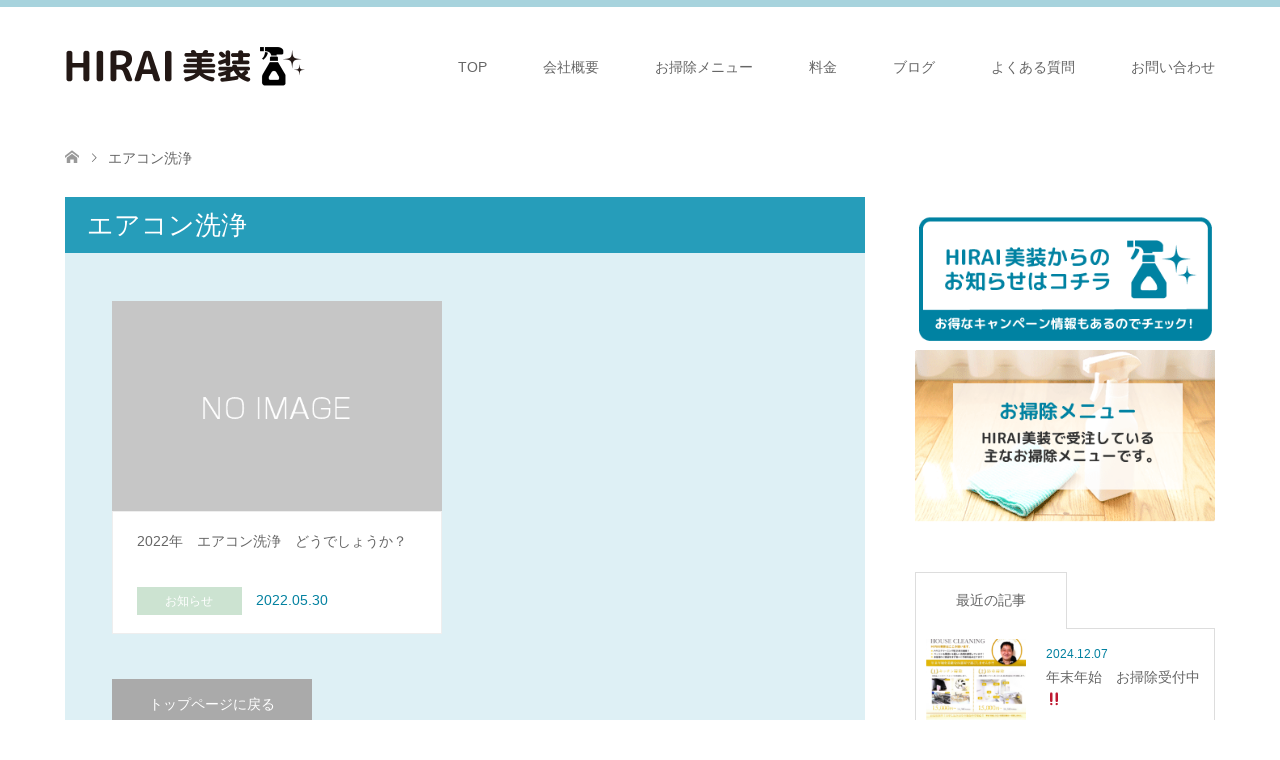

--- FILE ---
content_type: text/html; charset=UTF-8
request_url: https://hiraibisou.com/tag/%E3%82%A8%E3%82%A2%E3%82%B3%E3%83%B3%E6%B4%97%E6%B5%84/
body_size: 9816
content:
<!DOCTYPE html>
<html lang="ja">
<head>
<meta charset="UTF-8">
<!--[if IE]><meta http-equiv="X-UA-Compatible" content="IE=edge"><![endif]-->
<meta name="viewport" content="width=device-width">
<title>エアコン洗浄に関する記事一覧</title>
<meta name="description" content="神奈川 県横浜市旭区のお掃除屋さんです。ハウスクリーニング( 室内・エアコン・キッチン・浴室・ トイレ・洗面化粧台・サッシガラス清掃) 他、あらゆる場所をツルピカに致します。">
<link rel="pingback" href="https://hiraibisou.com/wp/xmlrpc.php">
<link rel="shortcut icon" href="https://hiraibisou.com/wp/wp-content/uploads/tcd-w/favicon-2.ico">
<meta name='robots' content='max-image-preview:large' />
<link rel='dns-prefetch' href='//webfonts.xserver.jp' />
<link rel='dns-prefetch' href='//ajax.googleapis.com' />
<link rel='dns-prefetch' href='//s.w.org' />
<link rel="alternate" type="application/rss+xml" title="神奈川県横浜市旭区／ハウスクリーニング( お掃除) ならHIRAI 美装( 平井美装 ) &raquo; フィード" href="https://hiraibisou.com/feed/" />
<link rel="alternate" type="application/rss+xml" title="神奈川県横浜市旭区／ハウスクリーニング( お掃除) ならHIRAI 美装( 平井美装 ) &raquo; コメントフィード" href="https://hiraibisou.com/comments/feed/" />
<link rel="alternate" type="application/rss+xml" title="神奈川県横浜市旭区／ハウスクリーニング( お掃除) ならHIRAI 美装( 平井美装 ) &raquo; エアコン洗浄 タグのフィード" href="https://hiraibisou.com/tag/%e3%82%a8%e3%82%a2%e3%82%b3%e3%83%b3%e6%b4%97%e6%b5%84/feed/" />
<script type="text/javascript">
window._wpemojiSettings = {"baseUrl":"https:\/\/s.w.org\/images\/core\/emoji\/14.0.0\/72x72\/","ext":".png","svgUrl":"https:\/\/s.w.org\/images\/core\/emoji\/14.0.0\/svg\/","svgExt":".svg","source":{"concatemoji":"https:\/\/hiraibisou.com\/wp\/wp-includes\/js\/wp-emoji-release.min.js?ver=6.0.11"}};
/*! This file is auto-generated */
!function(e,a,t){var n,r,o,i=a.createElement("canvas"),p=i.getContext&&i.getContext("2d");function s(e,t){var a=String.fromCharCode,e=(p.clearRect(0,0,i.width,i.height),p.fillText(a.apply(this,e),0,0),i.toDataURL());return p.clearRect(0,0,i.width,i.height),p.fillText(a.apply(this,t),0,0),e===i.toDataURL()}function c(e){var t=a.createElement("script");t.src=e,t.defer=t.type="text/javascript",a.getElementsByTagName("head")[0].appendChild(t)}for(o=Array("flag","emoji"),t.supports={everything:!0,everythingExceptFlag:!0},r=0;r<o.length;r++)t.supports[o[r]]=function(e){if(!p||!p.fillText)return!1;switch(p.textBaseline="top",p.font="600 32px Arial",e){case"flag":return s([127987,65039,8205,9895,65039],[127987,65039,8203,9895,65039])?!1:!s([55356,56826,55356,56819],[55356,56826,8203,55356,56819])&&!s([55356,57332,56128,56423,56128,56418,56128,56421,56128,56430,56128,56423,56128,56447],[55356,57332,8203,56128,56423,8203,56128,56418,8203,56128,56421,8203,56128,56430,8203,56128,56423,8203,56128,56447]);case"emoji":return!s([129777,127995,8205,129778,127999],[129777,127995,8203,129778,127999])}return!1}(o[r]),t.supports.everything=t.supports.everything&&t.supports[o[r]],"flag"!==o[r]&&(t.supports.everythingExceptFlag=t.supports.everythingExceptFlag&&t.supports[o[r]]);t.supports.everythingExceptFlag=t.supports.everythingExceptFlag&&!t.supports.flag,t.DOMReady=!1,t.readyCallback=function(){t.DOMReady=!0},t.supports.everything||(n=function(){t.readyCallback()},a.addEventListener?(a.addEventListener("DOMContentLoaded",n,!1),e.addEventListener("load",n,!1)):(e.attachEvent("onload",n),a.attachEvent("onreadystatechange",function(){"complete"===a.readyState&&t.readyCallback()})),(e=t.source||{}).concatemoji?c(e.concatemoji):e.wpemoji&&e.twemoji&&(c(e.twemoji),c(e.wpemoji)))}(window,document,window._wpemojiSettings);
</script>
<style type="text/css">
img.wp-smiley,
img.emoji {
	display: inline !important;
	border: none !important;
	box-shadow: none !important;
	height: 1em !important;
	width: 1em !important;
	margin: 0 0.07em !important;
	vertical-align: -0.1em !important;
	background: none !important;
	padding: 0 !important;
}
</style>
	<link rel='stylesheet' id='style-css'  href='https://hiraibisou.com/wp/wp-content/themes/skin_tcd046/style.css?ver=1.5' type='text/css' media='all' />
<link rel='stylesheet' id='wp-block-library-css'  href='https://hiraibisou.com/wp/wp-includes/css/dist/block-library/style.min.css?ver=6.0.11' type='text/css' media='all' />
<style id='global-styles-inline-css' type='text/css'>
body{--wp--preset--color--black: #000000;--wp--preset--color--cyan-bluish-gray: #abb8c3;--wp--preset--color--white: #ffffff;--wp--preset--color--pale-pink: #f78da7;--wp--preset--color--vivid-red: #cf2e2e;--wp--preset--color--luminous-vivid-orange: #ff6900;--wp--preset--color--luminous-vivid-amber: #fcb900;--wp--preset--color--light-green-cyan: #7bdcb5;--wp--preset--color--vivid-green-cyan: #00d084;--wp--preset--color--pale-cyan-blue: #8ed1fc;--wp--preset--color--vivid-cyan-blue: #0693e3;--wp--preset--color--vivid-purple: #9b51e0;--wp--preset--gradient--vivid-cyan-blue-to-vivid-purple: linear-gradient(135deg,rgba(6,147,227,1) 0%,rgb(155,81,224) 100%);--wp--preset--gradient--light-green-cyan-to-vivid-green-cyan: linear-gradient(135deg,rgb(122,220,180) 0%,rgb(0,208,130) 100%);--wp--preset--gradient--luminous-vivid-amber-to-luminous-vivid-orange: linear-gradient(135deg,rgba(252,185,0,1) 0%,rgba(255,105,0,1) 100%);--wp--preset--gradient--luminous-vivid-orange-to-vivid-red: linear-gradient(135deg,rgba(255,105,0,1) 0%,rgb(207,46,46) 100%);--wp--preset--gradient--very-light-gray-to-cyan-bluish-gray: linear-gradient(135deg,rgb(238,238,238) 0%,rgb(169,184,195) 100%);--wp--preset--gradient--cool-to-warm-spectrum: linear-gradient(135deg,rgb(74,234,220) 0%,rgb(151,120,209) 20%,rgb(207,42,186) 40%,rgb(238,44,130) 60%,rgb(251,105,98) 80%,rgb(254,248,76) 100%);--wp--preset--gradient--blush-light-purple: linear-gradient(135deg,rgb(255,206,236) 0%,rgb(152,150,240) 100%);--wp--preset--gradient--blush-bordeaux: linear-gradient(135deg,rgb(254,205,165) 0%,rgb(254,45,45) 50%,rgb(107,0,62) 100%);--wp--preset--gradient--luminous-dusk: linear-gradient(135deg,rgb(255,203,112) 0%,rgb(199,81,192) 50%,rgb(65,88,208) 100%);--wp--preset--gradient--pale-ocean: linear-gradient(135deg,rgb(255,245,203) 0%,rgb(182,227,212) 50%,rgb(51,167,181) 100%);--wp--preset--gradient--electric-grass: linear-gradient(135deg,rgb(202,248,128) 0%,rgb(113,206,126) 100%);--wp--preset--gradient--midnight: linear-gradient(135deg,rgb(2,3,129) 0%,rgb(40,116,252) 100%);--wp--preset--duotone--dark-grayscale: url('#wp-duotone-dark-grayscale');--wp--preset--duotone--grayscale: url('#wp-duotone-grayscale');--wp--preset--duotone--purple-yellow: url('#wp-duotone-purple-yellow');--wp--preset--duotone--blue-red: url('#wp-duotone-blue-red');--wp--preset--duotone--midnight: url('#wp-duotone-midnight');--wp--preset--duotone--magenta-yellow: url('#wp-duotone-magenta-yellow');--wp--preset--duotone--purple-green: url('#wp-duotone-purple-green');--wp--preset--duotone--blue-orange: url('#wp-duotone-blue-orange');--wp--preset--font-size--small: 13px;--wp--preset--font-size--medium: 20px;--wp--preset--font-size--large: 36px;--wp--preset--font-size--x-large: 42px;}.has-black-color{color: var(--wp--preset--color--black) !important;}.has-cyan-bluish-gray-color{color: var(--wp--preset--color--cyan-bluish-gray) !important;}.has-white-color{color: var(--wp--preset--color--white) !important;}.has-pale-pink-color{color: var(--wp--preset--color--pale-pink) !important;}.has-vivid-red-color{color: var(--wp--preset--color--vivid-red) !important;}.has-luminous-vivid-orange-color{color: var(--wp--preset--color--luminous-vivid-orange) !important;}.has-luminous-vivid-amber-color{color: var(--wp--preset--color--luminous-vivid-amber) !important;}.has-light-green-cyan-color{color: var(--wp--preset--color--light-green-cyan) !important;}.has-vivid-green-cyan-color{color: var(--wp--preset--color--vivid-green-cyan) !important;}.has-pale-cyan-blue-color{color: var(--wp--preset--color--pale-cyan-blue) !important;}.has-vivid-cyan-blue-color{color: var(--wp--preset--color--vivid-cyan-blue) !important;}.has-vivid-purple-color{color: var(--wp--preset--color--vivid-purple) !important;}.has-black-background-color{background-color: var(--wp--preset--color--black) !important;}.has-cyan-bluish-gray-background-color{background-color: var(--wp--preset--color--cyan-bluish-gray) !important;}.has-white-background-color{background-color: var(--wp--preset--color--white) !important;}.has-pale-pink-background-color{background-color: var(--wp--preset--color--pale-pink) !important;}.has-vivid-red-background-color{background-color: var(--wp--preset--color--vivid-red) !important;}.has-luminous-vivid-orange-background-color{background-color: var(--wp--preset--color--luminous-vivid-orange) !important;}.has-luminous-vivid-amber-background-color{background-color: var(--wp--preset--color--luminous-vivid-amber) !important;}.has-light-green-cyan-background-color{background-color: var(--wp--preset--color--light-green-cyan) !important;}.has-vivid-green-cyan-background-color{background-color: var(--wp--preset--color--vivid-green-cyan) !important;}.has-pale-cyan-blue-background-color{background-color: var(--wp--preset--color--pale-cyan-blue) !important;}.has-vivid-cyan-blue-background-color{background-color: var(--wp--preset--color--vivid-cyan-blue) !important;}.has-vivid-purple-background-color{background-color: var(--wp--preset--color--vivid-purple) !important;}.has-black-border-color{border-color: var(--wp--preset--color--black) !important;}.has-cyan-bluish-gray-border-color{border-color: var(--wp--preset--color--cyan-bluish-gray) !important;}.has-white-border-color{border-color: var(--wp--preset--color--white) !important;}.has-pale-pink-border-color{border-color: var(--wp--preset--color--pale-pink) !important;}.has-vivid-red-border-color{border-color: var(--wp--preset--color--vivid-red) !important;}.has-luminous-vivid-orange-border-color{border-color: var(--wp--preset--color--luminous-vivid-orange) !important;}.has-luminous-vivid-amber-border-color{border-color: var(--wp--preset--color--luminous-vivid-amber) !important;}.has-light-green-cyan-border-color{border-color: var(--wp--preset--color--light-green-cyan) !important;}.has-vivid-green-cyan-border-color{border-color: var(--wp--preset--color--vivid-green-cyan) !important;}.has-pale-cyan-blue-border-color{border-color: var(--wp--preset--color--pale-cyan-blue) !important;}.has-vivid-cyan-blue-border-color{border-color: var(--wp--preset--color--vivid-cyan-blue) !important;}.has-vivid-purple-border-color{border-color: var(--wp--preset--color--vivid-purple) !important;}.has-vivid-cyan-blue-to-vivid-purple-gradient-background{background: var(--wp--preset--gradient--vivid-cyan-blue-to-vivid-purple) !important;}.has-light-green-cyan-to-vivid-green-cyan-gradient-background{background: var(--wp--preset--gradient--light-green-cyan-to-vivid-green-cyan) !important;}.has-luminous-vivid-amber-to-luminous-vivid-orange-gradient-background{background: var(--wp--preset--gradient--luminous-vivid-amber-to-luminous-vivid-orange) !important;}.has-luminous-vivid-orange-to-vivid-red-gradient-background{background: var(--wp--preset--gradient--luminous-vivid-orange-to-vivid-red) !important;}.has-very-light-gray-to-cyan-bluish-gray-gradient-background{background: var(--wp--preset--gradient--very-light-gray-to-cyan-bluish-gray) !important;}.has-cool-to-warm-spectrum-gradient-background{background: var(--wp--preset--gradient--cool-to-warm-spectrum) !important;}.has-blush-light-purple-gradient-background{background: var(--wp--preset--gradient--blush-light-purple) !important;}.has-blush-bordeaux-gradient-background{background: var(--wp--preset--gradient--blush-bordeaux) !important;}.has-luminous-dusk-gradient-background{background: var(--wp--preset--gradient--luminous-dusk) !important;}.has-pale-ocean-gradient-background{background: var(--wp--preset--gradient--pale-ocean) !important;}.has-electric-grass-gradient-background{background: var(--wp--preset--gradient--electric-grass) !important;}.has-midnight-gradient-background{background: var(--wp--preset--gradient--midnight) !important;}.has-small-font-size{font-size: var(--wp--preset--font-size--small) !important;}.has-medium-font-size{font-size: var(--wp--preset--font-size--medium) !important;}.has-large-font-size{font-size: var(--wp--preset--font-size--large) !important;}.has-x-large-font-size{font-size: var(--wp--preset--font-size--x-large) !important;}
</style>
<link rel='stylesheet' id='contact-form-7-css'  href='https://hiraibisou.com/wp/wp-content/plugins/contact-form-7/includes/css/styles.css?ver=5.5.6.1' type='text/css' media='all' />
<link rel='stylesheet' id='jquery-ui-theme-css'  href='https://ajax.googleapis.com/ajax/libs/jqueryui/1.11.4/themes/smoothness/jquery-ui.min.css?ver=1.11.4' type='text/css' media='all' />
<link rel='stylesheet' id='jquery-ui-timepicker-css'  href='https://hiraibisou.com/wp/wp-content/plugins/contact-form-7-datepicker/js/jquery-ui-timepicker/jquery-ui-timepicker-addon.min.css?ver=6.0.11' type='text/css' media='all' />
<link rel='stylesheet' id='contact-form-7-confirm-css'  href='https://hiraibisou.com/wp/wp-content/plugins/contact-form-7-add-confirm/includes/css/styles.css?ver=5.1' type='text/css' media='all' />
<script type='text/javascript' src='https://hiraibisou.com/wp/wp-includes/js/jquery/jquery.min.js?ver=3.6.0' id='jquery-core-js'></script>
<script type='text/javascript' src='https://hiraibisou.com/wp/wp-includes/js/jquery/jquery-migrate.min.js?ver=3.3.2' id='jquery-migrate-js'></script>
<script type='text/javascript' src='//webfonts.xserver.jp/js/xserverv3.js?fadein=0&#038;ver=2.0.8' id='typesquare_std-js'></script>
<link rel="https://api.w.org/" href="https://hiraibisou.com/wp-json/" /><link rel="alternate" type="application/json" href="https://hiraibisou.com/wp-json/wp/v2/tags/43" />
<link rel="stylesheet" href="https://hiraibisou.com/wp/wp-content/themes/skin_tcd046/css/design-plus.css?ver=1.5">
<link rel="stylesheet" href="https://hiraibisou.com/wp/wp-content/themes/skin_tcd046/css/sns-botton.css?ver=1.5">
<link rel="stylesheet" href="https://hiraibisou.com/wp/wp-content/themes/skin_tcd046/css/responsive.css?ver=1.5">
<link rel="stylesheet" href="https://hiraibisou.com/wp/wp-content/themes/skin_tcd046/css/footer-bar.css?ver=1.5">

<script src="https://hiraibisou.com/wp/wp-content/themes/skin_tcd046/js/jquery.easing.1.3.js?ver=1.5"></script>
<script src="https://hiraibisou.com/wp/wp-content/themes/skin_tcd046/js/jscript.js?ver=1.5"></script>
<script src="https://hiraibisou.com/wp/wp-content/themes/skin_tcd046/js/comment.js?ver=1.5"></script>
<script src="https://hiraibisou.com/wp/wp-content/themes/skin_tcd046/js/header_fix.js?ver=1.5"></script>

<style type="text/css">
body, input, textarea { font-family: Arial, "ヒラギノ角ゴ ProN W3", "Hiragino Kaku Gothic ProN", "メイリオ", Meiryo, sans-serif; }
.rich_font { font-family: Arial, "ヒラギノ角ゴ ProN W3", "Hiragino Kaku Gothic ProN", "メイリオ", Meiryo, sans-serif; font-weight: normal; }

#header .logo { font-size:24px; }
.fix_top.header_fix #header .logo { font-size:20px; }
#footer_logo .logo { font-size:24px; }
 #logo_image img { width:50%; height:50%; max-height: none; }
  #logo_image_fixed img { width:50%; height:50%; max-height: none; }
#footer_logo img { width:50%; height:50%; }
#post_title { font-size:36px; }
body, .post_content { font-size:14px; }

@media screen and (max-width:991px) {
  #header .logo { font-size:18px; }
  .mobile_fix_top.header_fix #header .logo { font-size:18px; }
  #logo_image img { width:50%; height:50%; max-height: none; }
  #logo_image_fixed img { width:50%; height:50%; max-height: none; }
  #post_title { font-size:20px; }
  body, .post_content { font-size:14px; }
}




.image {
overflow: hidden;
-webkit-transition: 0.35s;
-moz-transition: 0.35s;
-ms-transition: 0.35s;
transition: 0.35s;
}
.image img {
-webkit-transform: scale(1);
-webkit-transition-property: opacity, scale, -webkit-transform;
-webkit-transition: 0.35s;
-moz-transform: scale(1);
-moz-transition-property: opacity, scale, -moz-transform;
-moz-transition: 0.35s;
-ms-transform: scale(1);
-ms-transition-property: opacity, scale, -ms-transform;
-ms-transition: 0.35s;
-o-transform: scale(1);
-o-transition-property: opacity, scale, -o-transform;
-o-transition: 0.35s;
transform: scale(1);
transition-property: opacity, scale, -webkit-transform;
transition: 0.35s;
-webkit-backface-visibility:hidden; backface-visibility:hidden;
}
.image:hover img, a:hover .image img {
 -webkit-transform: scale(1.2); -moz-transform: scale(1.2); -ms-transform: scale(1.2); -o-transform: scale(1.2); transform: scale(1.2);
}

.headline_bg_l, .headline_bg, ul.meta .category span, .page_navi a:hover, .page_navi span.current, .page_navi p.back a:hover,
#post_pagination p, #post_pagination a:hover, #previous_next_post2 a:hover, .single-news #post_meta_top .date, .single-campaign #post_meta_top .date, ol#voice_list .info .voice_button a:hover, .voice_user .voice_name, .voice_course .course_button a, .side_headline, #footer_top,
#comment_header ul li a:hover, #comment_header ul li.comment_switch_active a, #comment_header #comment_closed p, #submit_comment
{ background-color:#269DBA; }

.page_navi a:hover, .page_navi span.current, #post_pagination p, #comment_header ul li.comment_switch_active a, #comment_header #comment_closed p, #guest_info input:focus, #comment_textarea textarea:focus
{ border-color:#269DBA; }

#comment_header ul li.comment_switch_active a:after, #comment_header #comment_closed p:after
{ border-color:#269DBA transparent transparent transparent; }

a:hover, #global_menu > ul > li > a:hover, #bread_crumb li a, #bread_crumb li.home a:hover:before, ul.meta .date, .footer_headline, .footer_widget a:hover,
#post_title, #previous_next_post a:hover, #previous_next_post a:hover:before, #previous_next_post a:hover:after,
#recent_news .info .date, .course_category .course_category_headline, .course_category .info .headline, ol#voice_list .info .voice_name, dl.interview dt, .voice_course .course_button a:hover, ol#staff_list .info .staff_name, .staff_info .staff_detail .staff_name, .staff_info .staff_detail .staff_social_link li a:hover:before,
.styled_post_list1 .date, .collapse_category_list li a:hover, .tcdw_course_list_widget .course_list li .image, .side_widget.tcdw_banner_list_widget .side_headline, ul.banner_list li .image,
#index_content1 .caption .headline, #index_course li .image, #index_news .date, #index_voice li .info .voice_name, #index_blog .headline, .table.pb_pricemenu td.menu, .side_widget .campaign_list .date, .side_widget .news_list .date, .side_widget .staff_list .staff_name, .side_widget .voice_list .voice_name
{ color:#0381A0; }

#footer_bottom, a.index_blog_button:hover, .widget_search #search-btn input:hover, .widget_search #searchsubmit:hover, .widget.google_search #searchsubmit:hover, #submit_comment:hover, #header_slider .slick-dots li button:hover, #header_slider .slick-dots li.slick-active button
{ background-color:#0381A0; }

.post_content a { color:#07566A; }

#archive_wrapper, #related_post ol { background-color:rgba(38,157,186,0.15); }
#index_course li.noimage .image, .course_category .noimage .imagebox, .tcdw_course_list_widget .course_list li.noimage .image { background:rgba(38,157,186,0.3); }

#index_blog, #footer_widget, .course_categories li a.active, .course_categories li a:hover, .styled_post_list1_tabs li { background-color:rgba(145,200,213,0.15); }
#index_topics { background:rgba(145,200,213,0.8); }
#header { border-top-color:rgba(145,200,213,0.8); }

@media screen and (min-width:992px) {
  .fix_top.header_fix #header { background-color:rgba(145,200,213,0.8); }
  #global_menu ul ul a { background-color:#269DBA; }
  #global_menu ul ul a:hover { background-color:#0381A0; }
}
@media screen and (max-width:991px) {
  a.menu_button.active { background:rgba(145,200,213,0.8); };
  .mobile_fix_top.header_fix #header { background-color:rgba(145,200,213,0.8); }
  #global_menu { background-color:#269DBA; }
  #global_menu a:hover { background-color:#0381A0; }
}
@media screen and (max-width:991px) {
  .mobile_fix_top.header_fix #header { background-color:rgba(145,200,213,0.8); }
}

.alpha a:hover img {
  opacity: 0.7;
  filter: alpha(opacity=70);
  -ms-filter: "alpha(opacity=70)";
}

.form-width { max-width: 100%;}
</style>

<script src="https://hiraibisou.com/wp/wp-content/themes/skin_tcd046/js/imagesloaded.pkgd.min.js?ver=1.5"></script>
<link rel="icon" href="https://hiraibisou.com/wp/wp-content/uploads/2021/10/favicon.png" sizes="32x32" />
<link rel="icon" href="https://hiraibisou.com/wp/wp-content/uploads/2021/10/favicon.png" sizes="192x192" />
<link rel="apple-touch-icon" href="https://hiraibisou.com/wp/wp-content/uploads/2021/10/favicon.png" />
<meta name="msapplication-TileImage" content="https://hiraibisou.com/wp/wp-content/uploads/2021/10/favicon.png" />
</head>
<body id="body" class="archive tag tag-43 fix_top mobile_fix_top">


 <div id="header" class="clearfix">
  <div class="header_inner">
   <div id="header_logo">
    <div id="logo_image">
 <h1 class="logo">
  <a href="https://hiraibisou.com/" title="神奈川県横浜市旭区／ハウスクリーニング( お掃除) ならHIRAI 美装( 平井美装 )" data-label="神奈川県横浜市旭区／ハウスクリーニング( お掃除) ならHIRAI 美装( 平井美装 )"><img class="h_logo" src="https://hiraibisou.com/wp/wp-content/uploads/2020/03/rt_logo01.png?1768788008" alt="神奈川県横浜市旭区／ハウスクリーニング( お掃除) ならHIRAI 美装( 平井美装 )" title="神奈川県横浜市旭区／ハウスクリーニング( お掃除) ならHIRAI 美装( 平井美装 )" /></a>
 </h1>
</div>
<div id="logo_image_fixed">
 <p class="logo"><a href="https://hiraibisou.com/" title="神奈川県横浜市旭区／ハウスクリーニング( お掃除) ならHIRAI 美装( 平井美装 )"><img class="s_logo" src="https://hiraibisou.com/wp/wp-content/uploads/2020/03/rt_logo01_固定.png?1768788008" alt="神奈川県横浜市旭区／ハウスクリーニング( お掃除) ならHIRAI 美装( 平井美装 )" title="神奈川県横浜市旭区／ハウスクリーニング( お掃除) ならHIRAI 美装( 平井美装 )" /></a></p>
</div>
   </div>

      <a href="#" class="menu_button"><span>menu</span></a>
   <div id="global_menu">
    <ul id="menu-menu-1" class="menu"><li id="menu-item-61" class="menu-item menu-item-type-post_type menu-item-object-page menu-item-home menu-item-61"><a href="https://hiraibisou.com/">TOP</a></li>
<li id="menu-item-67" class="menu-item menu-item-type-post_type menu-item-object-page menu-item-67"><a href="https://hiraibisou.com/concept/">会社概要</a></li>
<li id="menu-item-64" class="menu-item menu-item-type-post_type menu-item-object-page menu-item-64"><a href="https://hiraibisou.com/menu/">お掃除メニュー</a></li>
<li id="menu-item-68" class="menu-item menu-item-type-post_type menu-item-object-page menu-item-68"><a href="https://hiraibisou.com/price/">料金</a></li>
<li id="menu-item-86" class="menu-item menu-item-type-post_type menu-item-object-page current_page_parent menu-item-86"><a href="https://hiraibisou.com/%e3%83%96%e3%83%ad%e3%82%b0%e4%b8%80%e8%a6%a7/">ブログ</a></li>
<li id="menu-item-65" class="menu-item menu-item-type-post_type menu-item-object-page menu-item-65"><a href="https://hiraibisou.com/faq/">よくある質問</a></li>
<li id="menu-item-63" class="menu-item menu-item-type-post_type menu-item-object-page menu-item-63"><a href="https://hiraibisou.com/mail/">お問い合わせ</a></li>
</ul>   </div>
     </div>
 </div><!-- END #header -->

 <div id="main_contents" class="clearfix">


<div id="bread_crumb">

<ul class="clearfix" itemscope itemtype="http://schema.org/BreadcrumbList">
 <li itemprop="itemListElement" itemscope itemtype="http://schema.org/ListItem" class="home"><a itemprop="item" href="https://hiraibisou.com/"><span itemprop="name">ホーム</span></a><meta itemprop="position" content="1" /></li>

 <li itemprop="itemListElement" itemscope itemtype="http://schema.org/ListItem" class="last"><span itemprop="name">エアコン洗浄</span><meta itemprop="position" content="2" /></li>

</ul>
</div>

<div id="main_col">

 <div id="left_col">

    <h2 id="archive_headline" class="headline headline_bg_l">エアコン洗浄</h2>

  
  <div id="archive_wrapper">
      <ol id="post_list">
        <li class="article">
     <a href="https://hiraibisou.com/2022/05/30/2022%e5%b9%b4%e3%80%80%e3%82%a8%e3%82%a2%e3%82%b3%e3%83%b3%e6%b4%97%e6%b5%84%e3%80%80%e3%81%a9%e3%81%86%e3%81%a7%e3%81%97%e3%82%87%e3%81%86%e3%81%8b%ef%bc%9f/" title="2022年　エアコン洗浄　どうでしょうか？">
      <div class="image">
       <img src="https://hiraibisou.com/wp/wp-content/themes/skin_tcd046/img/common/no_image4.gif" title="" alt="" />      </div>
      <div class="info">
       <h3 class="title">2022年　エアコン洗浄　どうでしょうか？</h3>
              <ul class="meta clearfix">
        <li class="category"><span title="お知らせ" data-href="https://hiraibisou.com/category/%e3%81%8a%e7%9f%a5%e3%82%89%e3%81%9b/" style="background-color:#CCE3D1;">お知らせ</span></li>        <li class="date"><time class="entry-date updated" datetime="2022-05-30T17:16:23+09:00">2022.05.30</time></li>       </ul>
             </div>
     </a>
    </li>
       </ol><!-- END #post_list -->
   
   <div class="page_navi clearfix">
<p class="back"><a href="https://hiraibisou.com/">トップページに戻る</a></p>
</div>

 </div><!-- END #left_col -->

 </div><!-- END #left_col -->


  <div id="side_col">
  <div class="widget side_widget clearfix tcdw_banner_list_widget" id="tcdw_banner_list_widget-2">

<ul class="banner_list">
<li><a class="image" href="https://hiraibisou.com/category/お知らせ/"><img src="https://hiraibisou.com/wp/wp-content/uploads/2020/04/blog_お知らせバナー.png" alt="" /></a></li>
<li><a class="image" href="https://hiraibisou.com/menu/"><img src="https://hiraibisou.com/wp/wp-content/uploads/2020/04/blog_お掃除メニューバナー.png" alt="" /></a></li>
</ul>
</div>
<div class="widget side_widget clearfix styled_post_list1_widget" id="styled_post_list1_widget-2">
<input type="radio" id="styled_post_list1_widget-2-recent_post" name="styled_post_list1_widget-2-tab-radio" class="tab-radio tab-radio-recent_post" checked="checked" />
<ol class="styled_post_list1_tabs">
 <li class="tab-label-recent_post"><label for="styled_post_list1_widget-2-recent_post">最近の記事</label></li>
</ol>
<ol class="styled_post_list1 tab-content-recent_post">
 <li class="clearfix">
  <a href="https://hiraibisou.com/2024/12/07/%e5%b9%b4%e6%9c%ab%e5%b9%b4%e5%a7%8b%e3%80%80%e3%81%8a%e6%8e%83%e9%99%a4%e5%8f%97%e4%bb%98%e4%b8%ad%e2%80%bc/">
   <div class="image">
    <img width="150" height="150" src="https://hiraibisou.com/wp/wp-content/uploads/2024/12/チラシ　2024.12.-150x150.png" class="attachment-size1 size-size1 wp-post-image" alt="" loading="lazy" srcset="https://hiraibisou.com/wp/wp-content/uploads/2024/12/チラシ　2024.12.-150x150.png 150w, https://hiraibisou.com/wp/wp-content/uploads/2024/12/チラシ　2024.12.-300x300.png 300w, https://hiraibisou.com/wp/wp-content/uploads/2024/12/チラシ　2024.12.-200x200.png 200w" sizes="(max-width: 150px) 100vw, 150px" />  </div>
  <div class="info">
   <p class="date">2024.12.07</p>   <h4 class="title">年末年始　お掃除受付中&#x203c;</h4>
  </div>
 </a>
 </li>
 <li class="clearfix">
  <a href="https://hiraibisou.com/2024/12/06/%e6%b5%b4%e5%ae%a4%e6%b4%97%e6%b5%84%e3%80%80%e7%b7%a8/">
   <div class="image">
    <img width="150" height="150" src="https://hiraibisou.com/wp/wp-content/uploads/2022/01/sns-見出し-150x150.png" class="attachment-size1 size-size1 wp-post-image" alt="" loading="lazy" srcset="https://hiraibisou.com/wp/wp-content/uploads/2022/01/sns-見出し-150x150.png 150w, https://hiraibisou.com/wp/wp-content/uploads/2022/01/sns-見出し-300x300.png 300w, https://hiraibisou.com/wp/wp-content/uploads/2022/01/sns-見出し-200x200.png 200w" sizes="(max-width: 150px) 100vw, 150px" />  </div>
  <div class="info">
   <p class="date">2024.12.06</p>   <h4 class="title">浴室洗浄　編</h4>
  </div>
 </a>
 </li>
 <li class="clearfix">
  <a href="https://hiraibisou.com/2022/10/10/%e5%a4%96%e5%a3%81%e6%b4%97%e6%b5%84/">
   <div class="image">
    <img width="150" height="150" src="https://hiraibisou.com/wp/wp-content/uploads/2021/10/HIRAI美装　自己紹介編（小）-mp4-image-150x150.jpg" class="attachment-size1 size-size1 wp-post-image" alt="" loading="lazy" srcset="https://hiraibisou.com/wp/wp-content/uploads/2021/10/HIRAI美装　自己紹介編（小）-mp4-image-150x150.jpg 150w, https://hiraibisou.com/wp/wp-content/uploads/2021/10/HIRAI美装　自己紹介編（小）-mp4-image-300x300.jpg 300w, https://hiraibisou.com/wp/wp-content/uploads/2021/10/HIRAI美装　自己紹介編（小）-mp4-image-200x200.jpg 200w" sizes="(max-width: 150px) 100vw, 150px" />  </div>
  <div class="info">
   <p class="date">2022.10.10</p>   <h4 class="title">外壁洗浄!!</h4>
  </div>
 </a>
 </li>
 <li class="clearfix">
  <a href="https://hiraibisou.com/2022/10/02/826/">
   <div class="image">
    <img width="150" height="150" src="https://hiraibisou.com/wp/wp-content/uploads/2022/10/謝罪イラスト縮小-150x150.jpg" class="attachment-size1 size-size1 wp-post-image" alt="" loading="lazy" srcset="https://hiraibisou.com/wp/wp-content/uploads/2022/10/謝罪イラスト縮小-150x150.jpg 150w, https://hiraibisou.com/wp/wp-content/uploads/2022/10/謝罪イラスト縮小-300x300.jpg 300w, https://hiraibisou.com/wp/wp-content/uploads/2022/10/謝罪イラスト縮小-200x200.jpg 200w" sizes="(max-width: 150px) 100vw, 150px" />  </div>
  <div class="info">
   <p class="date">2022.10.02</p>   <h4 class="title">返信メール遅延、大変申し訳ございませんでした。!!</h4>
  </div>
 </a>
 </li>
 <li class="clearfix">
  <a href="https://hiraibisou.com/2022/09/19/%e6%95%ac%e8%80%81%e3%81%ae%e6%97%a5/">
   <div class="image">
    <img width="150" height="150" src="https://hiraibisou.com/wp/wp-content/uploads/2021/10/HIRAI美装　自己紹介編（小）-mp4-image-150x150.jpg" class="attachment-size1 size-size1 wp-post-image" alt="" loading="lazy" srcset="https://hiraibisou.com/wp/wp-content/uploads/2021/10/HIRAI美装　自己紹介編（小）-mp4-image-150x150.jpg 150w, https://hiraibisou.com/wp/wp-content/uploads/2021/10/HIRAI美装　自己紹介編（小）-mp4-image-300x300.jpg 300w, https://hiraibisou.com/wp/wp-content/uploads/2021/10/HIRAI美装　自己紹介編（小）-mp4-image-200x200.jpg 200w" sizes="(max-width: 150px) 100vw, 150px" />  </div>
  <div class="info">
   <p class="date">2022.09.19</p>   <h4 class="title">空室清掃&#x203c;</h4>
  </div>
 </a>
 </li>
 <li class="clearfix">
  <a href="https://hiraibisou.com/2022/09/06/%e3%82%a8%e3%82%a2%e3%82%b3%e3%83%b3%e7%b4%84%e4%b8%80%e5%b9%b4%e4%bd%bf%e7%94%a8%e5%be%8c%e3%81%ae%e6%a4%9c%e8%a8%bc/">
   <div class="image">
    <img width="150" height="150" src="https://hiraibisou.com/wp/wp-content/uploads/2021/06/個人画像③-2-1-150x150.jpg" class="attachment-size1 size-size1 wp-post-image" alt="" loading="lazy" srcset="https://hiraibisou.com/wp/wp-content/uploads/2021/06/個人画像③-2-1-150x150.jpg 150w, https://hiraibisou.com/wp/wp-content/uploads/2021/06/個人画像③-2-1-300x300.jpg 300w, https://hiraibisou.com/wp/wp-content/uploads/2021/06/個人画像③-2-1-200x200.jpg 200w" sizes="(max-width: 150px) 100vw, 150px" />  </div>
  <div class="info">
   <p class="date">2022.09.06</p>   <h4 class="title">エアコン約一年使用後の検証!!</h4>
  </div>
 </a>
 </li>
</ol>
</div>
<div class="widget side_widget clearfix tcdw_category_list_widget" id="tcdw_category_list_widget-2">
<h3 class="side_headline"><span>カテゴリー</span></h3><ul class="collapse_category_list">
 	<li class="cat-item cat-item-12"><a href="https://hiraibisou.com/category/%e3%81%8a%e5%ae%a2%e6%a7%98%e3%81%ae%e5%a3%b0/">お客様の声</a>
</li>
	<li class="cat-item cat-item-9"><a href="https://hiraibisou.com/category/%e3%81%8a%e7%9f%a5%e3%82%89%e3%81%9b/">お知らせ</a>
</li>
	<li class="cat-item cat-item-10"><a href="https://hiraibisou.com/category/%e3%83%8f%e3%82%a6%e3%82%b9%e3%82%af%e3%83%aa%e3%83%bc%e3%83%8b%e3%83%b3%e3%82%b0/">ハウスクリーニング</a>
</li>
	<li class="cat-item cat-item-11"><a href="https://hiraibisou.com/category/%e6%97%a5%e8%a8%98/">日記</a>
</li>
	<li class="cat-item cat-item-1"><a href="https://hiraibisou.com/category/%e6%9c%aa%e5%88%86%e9%a1%9e/">未分類</a>
</li>
</ul>
</div>
<div class="widget side_widget clearfix widget_calendar" id="calendar-2">
<h3 class="side_headline"><span>カレンダー</span></h3><div id="calendar_wrap" class="calendar_wrap"><table id="wp-calendar" class="wp-calendar-table">
	<caption>2026年1月</caption>
	<thead>
	<tr>
		<th scope="col" title="月曜日">月</th>
		<th scope="col" title="火曜日">火</th>
		<th scope="col" title="水曜日">水</th>
		<th scope="col" title="木曜日">木</th>
		<th scope="col" title="金曜日">金</th>
		<th scope="col" title="土曜日">土</th>
		<th scope="col" title="日曜日">日</th>
	</tr>
	</thead>
	<tbody>
	<tr>
		<td colspan="3" class="pad">&nbsp;</td><td>1</td><td>2</td><td>3</td><td>4</td>
	</tr>
	<tr>
		<td>5</td><td>6</td><td>7</td><td>8</td><td>9</td><td>10</td><td>11</td>
	</tr>
	<tr>
		<td>12</td><td>13</td><td>14</td><td>15</td><td>16</td><td>17</td><td>18</td>
	</tr>
	<tr>
		<td id="today">19</td><td>20</td><td>21</td><td>22</td><td>23</td><td>24</td><td>25</td>
	</tr>
	<tr>
		<td>26</td><td>27</td><td>28</td><td>29</td><td>30</td><td>31</td>
		<td class="pad" colspan="1">&nbsp;</td>
	</tr>
	</tbody>
	</table><nav aria-label="前と次の月" class="wp-calendar-nav">
		<span class="wp-calendar-nav-prev"><a href="https://hiraibisou.com/2024/12/">&laquo; 12月</a></span>
		<span class="pad">&nbsp;</span>
		<span class="wp-calendar-nav-next">&nbsp;</span>
	</nav></div></div>
<div class="widget side_widget clearfix google_search" id="google_search-2">
<h3 class="side_headline"><span>検索</span></h3><form action="https://cse.google.com/cse" method="get" id="searchform" class="searchform">
<div>
 <input id="s" type="text" value="" name="q" />
 <input id="searchsubmit" type="submit" name="sa" value="&#xe915;" />
 <input type="hidden" name="cx" value="" />
 <input type="hidden" name="ie" value="UTF-8" />
</div>
</form>
</div>
 </div>
 

</div><!-- END #main_col -->


 </div><!-- END #main_contents -->

   
 <div id="footer_top">
  <div class="footer_inner">

   <!-- footer logo -->
   <div id="footer_logo">
    <div class="logo_area">
 <p class="logo"><a href="https://hiraibisou.com/" title="神奈川県横浜市旭区／ハウスクリーニング( お掃除) ならHIRAI 美装( 平井美装 )"><img class="f_logo" src="https://hiraibisou.com/wp/wp-content/uploads/2020/03/rt_logo01_固定.png?1768788008" alt="神奈川県横浜市旭区／ハウスクリーニング( お掃除) ならHIRAI 美装( 平井美装 )" title="神奈川県横浜市旭区／ハウスクリーニング( お掃除) ならHIRAI 美装( 平井美装 )" /></a></p>
</div>
   </div>

      <p id="footer_address">
    <span class="mr10">横浜市旭区のお掃除 (ハウスクリーニング) なら</span>    HIRAI美装にお任せください！    <span class="ml10">045-442-3022</span>   </p>
   
      <!-- social button -->
   <ul class="clearfix" id="footer_social_link">
        <li class="twitter"><a href="https://twitter.com/xAhEFlOtrkIQINJ" target="_blank">Twitter</a></li>
                   </ul>
   
  </div><!-- END #footer_top_inner -->
 </div><!-- END #footer_top -->

 <div id="footer_bottom">
  <div class="footer_inner">

   <p id="copyright"><span>Copyright </span>&copy; <a href="https://hiraibisou.com/">神奈川県横浜市旭区／ハウスクリーニング( お掃除) ならHIRAI 美装( 平井美装 )</a>. All Rights Reserved.</p>

   <div id="return_top">
    <a href="#body"><span>PAGE TOP</span></a>
   </div><!-- END #return_top -->

  </div><!-- END #footer_bottom_inner -->
 </div><!-- END #footer_bottom -->



<script>


jQuery(document).ready(function($){

  $('#post_list .article').css('opacity', 0);
  var init_list = function(){
    $('#post_list').imagesLoaded(function(){
      $('#post_list .article').each(function(i){
        var self = this;
        setTimeout(function(){
          $(self).animate({ opacity: 1 }, 150);
        }, i*150);
      });
    });
  };


init_list();
});
</script>



<script type="text/javascript">
document.addEventListener( 'wpcf7mailsent', function( event ) {
    location = 'https://hiraibisou.com/thanks/';
}, false );
</script>
<script type='text/javascript' src='https://hiraibisou.com/wp/wp-includes/js/dist/vendor/regenerator-runtime.min.js?ver=0.13.9' id='regenerator-runtime-js'></script>
<script type='text/javascript' src='https://hiraibisou.com/wp/wp-includes/js/dist/vendor/wp-polyfill.min.js?ver=3.15.0' id='wp-polyfill-js'></script>
<script type='text/javascript' id='contact-form-7-js-extra'>
/* <![CDATA[ */
var wpcf7 = {"api":{"root":"https:\/\/hiraibisou.com\/wp-json\/","namespace":"contact-form-7\/v1"}};
/* ]]> */
</script>
<script type='text/javascript' src='https://hiraibisou.com/wp/wp-content/plugins/contact-form-7/includes/js/index.js?ver=5.5.6.1' id='contact-form-7-js'></script>
<script type='text/javascript' src='https://hiraibisou.com/wp/wp-includes/js/jquery/ui/core.min.js?ver=1.13.1' id='jquery-ui-core-js'></script>
<script type='text/javascript' src='https://hiraibisou.com/wp/wp-includes/js/jquery/ui/datepicker.min.js?ver=1.13.1' id='jquery-ui-datepicker-js'></script>
<script type='text/javascript' id='jquery-ui-datepicker-js-after'>
jQuery(function(jQuery){jQuery.datepicker.setDefaults({"closeText":"\u9589\u3058\u308b","currentText":"\u4eca\u65e5","monthNames":["1\u6708","2\u6708","3\u6708","4\u6708","5\u6708","6\u6708","7\u6708","8\u6708","9\u6708","10\u6708","11\u6708","12\u6708"],"monthNamesShort":["1\u6708","2\u6708","3\u6708","4\u6708","5\u6708","6\u6708","7\u6708","8\u6708","9\u6708","10\u6708","11\u6708","12\u6708"],"nextText":"\u6b21","prevText":"\u524d","dayNames":["\u65e5\u66dc\u65e5","\u6708\u66dc\u65e5","\u706b\u66dc\u65e5","\u6c34\u66dc\u65e5","\u6728\u66dc\u65e5","\u91d1\u66dc\u65e5","\u571f\u66dc\u65e5"],"dayNamesShort":["\u65e5","\u6708","\u706b","\u6c34","\u6728","\u91d1","\u571f"],"dayNamesMin":["\u65e5","\u6708","\u706b","\u6c34","\u6728","\u91d1","\u571f"],"dateFormat":"yy\u5e74mm\u6708d\u65e5","firstDay":1,"isRTL":false});});
</script>
<script type='text/javascript' src='https://ajax.googleapis.com/ajax/libs/jqueryui/1.11.4/i18n/datepicker-ja.min.js?ver=1.11.4' id='jquery-ui-ja-js'></script>
<script type='text/javascript' src='https://hiraibisou.com/wp/wp-content/plugins/contact-form-7-datepicker/js/jquery-ui-timepicker/jquery-ui-timepicker-addon.min.js?ver=6.0.11' id='jquery-ui-timepicker-js'></script>
<script type='text/javascript' src='https://hiraibisou.com/wp/wp-content/plugins/contact-form-7-datepicker/js/jquery-ui-timepicker/i18n/jquery-ui-timepicker-ja.js?ver=6.0.11' id='jquery-ui-timepicker-ja-js'></script>
<script type='text/javascript' src='https://hiraibisou.com/wp/wp-includes/js/jquery/ui/mouse.min.js?ver=1.13.1' id='jquery-ui-mouse-js'></script>
<script type='text/javascript' src='https://hiraibisou.com/wp/wp-includes/js/jquery/ui/slider.min.js?ver=1.13.1' id='jquery-ui-slider-js'></script>
<script type='text/javascript' src='https://hiraibisou.com/wp/wp-includes/js/jquery/ui/controlgroup.min.js?ver=1.13.1' id='jquery-ui-controlgroup-js'></script>
<script type='text/javascript' src='https://hiraibisou.com/wp/wp-includes/js/jquery/ui/checkboxradio.min.js?ver=1.13.1' id='jquery-ui-checkboxradio-js'></script>
<script type='text/javascript' src='https://hiraibisou.com/wp/wp-includes/js/jquery/ui/button.min.js?ver=1.13.1' id='jquery-ui-button-js'></script>
<script type='text/javascript' src='https://hiraibisou.com/wp/wp-content/plugins/contact-form-7-datepicker/js/jquery-ui-sliderAccess.js?ver=6.0.11' id='jquery-ui-slider-access-js'></script>
<script type='text/javascript' src='https://hiraibisou.com/wp/wp-includes/js/jquery/jquery.form.min.js?ver=4.3.0' id='jquery-form-js'></script>
<script type='text/javascript' src='https://hiraibisou.com/wp/wp-content/plugins/contact-form-7-add-confirm/includes/js/scripts.js?ver=5.1' id='contact-form-7-confirm-js'></script>
</body>
</html>
